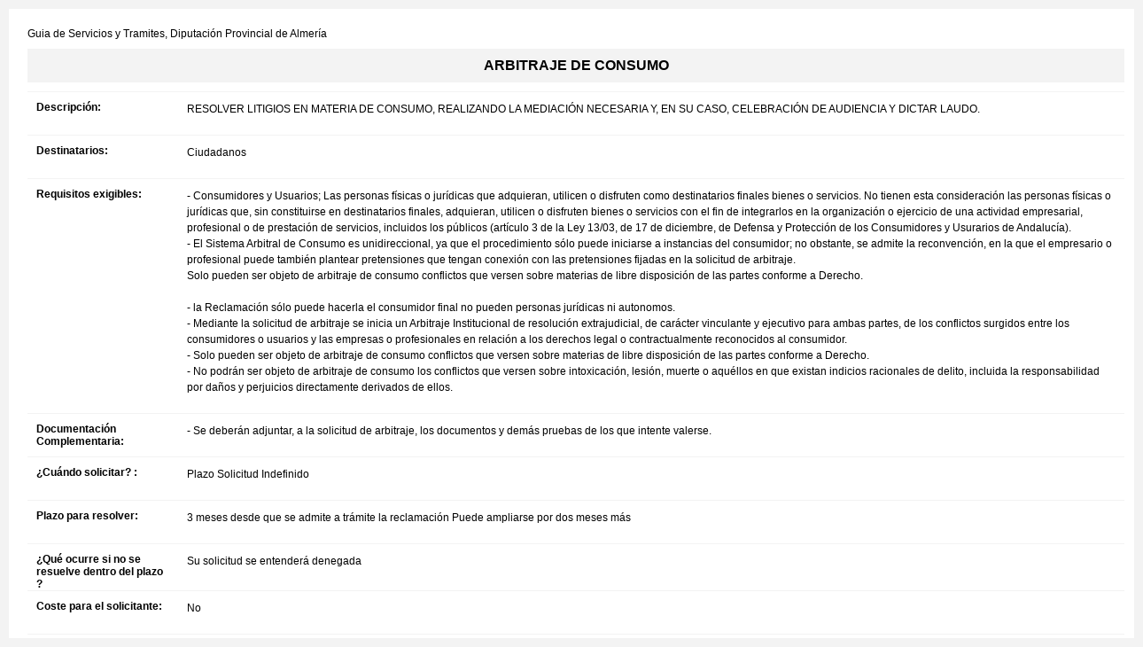

--- FILE ---
content_type: text/html;charset=UTF-8
request_url: https://almeria.es/Servicios/Organizacion/servicios.nsf/ficha.xsp?id=09EA0CBCE3D5C493C12578B7002C346F
body_size: 14518
content:
<!DOCTYPE HTML PUBLIC "-//W3C//DTD HTML 4.01 Transitional//EN" "http://www.w3.org/TR/html4/loose.dtd">
<html lang="es">
<head>
<script type="text/javascript">if(!navigator.cookieEnabled)window.location.href="http://almeria.es/Servicios/Organizacion/servicios.nsf/ficha.xsp?id=09EA0CBCE3D5C493C12578B7002C346F\u0026SessionID=BC63002C4DBD3967F0DDEF12D7CF85D95FDCD572";</script>
<title>[ARBITRAJE DE CONSUMO]</title>
<link rel="stylesheet" type="text/css" href="/xsp/.ibmxspres/.mini/css-1.9.7/@Da&amp;@Ib&amp;2Tfxsp.css&amp;2TfxspLTR.css&amp;2TfxspSF.css.css">
<script type="text/javascript">var dojoConfig = {locale: 'es-es'};</script>
<script type="text/javascript" src="/xsp/.ibmxspres/dojoroot-1.9.7/dojo/dojo.js"></script>
<script type="text/javascript" src="/xsp/.ibmxspres/.mini/dojo-1.9.7/.es-es/@Iq.js"></script>
<script type="text/javascript">dojo.require("ibm.xsp.widget.layout.xspClientDojo")</script>
<link rel="stylesheet" type="text/css" href="/Servicios/Organizacion/servicios.nsf/ficha.css">
</head>
<body class="xspView tundra">
<form id="view:_id1" method="post" action="/Servicios/Organizacion/servicios.nsf/ficha.xsp?id=09EA0CBCE3D5C493C12578B7002C346F" class="xspForm" enctype="multipart/form-data">
<div id="view:_id1:contenido" class="contenido">
<div id="view:_id1:header">
Guia de Servicios y Tramites,&nbsp;<span id="view:_id1:label1" class="xspTextLabel">Diputaci&oacute;n Provincial de Almer&iacute;a</span></div>
<div class="head">
<span id="view:_id1:titulo" style="font-weight:bold;font-size:12pt" class="xspTextLabel">ARBITRAJE DE CONSUMO</span></div>
<div class="lineas">
<div class="izquierda">
Descripci&oacute;n:</div>
<div class="derecha">
<span id="view:_id1:computedField9" class="xspTextComputedField">RESOLVER LITIGIOS EN MATERIA DE CONSUMO, REALIZANDO LA MEDIACIÓN NECESARIA Y, EN SU CASO, CELEBRACIÓN DE AUDIENCIA Y DICTAR LAUDO.</span></div>
</div>
<div class="lineas">
<div class="izquierda">
Destinatarios:&nbsp;</div>
<div class="derecha">
<span id="view:_id1:label2" class="xspTextLabel">Ciudadanos </span></div>
</div>
<div class="lineas">
<div class="izquierda">
Requisitos exigibles:&nbsp;&nbsp;</div>
<div class="derecha">
<span id="view:_id1:computedField8" class="xspTextComputedField">- Consumidores y Usuarios; Las personas físicas o jurídicas que adquieran, utilicen o disfruten como destinatarios finales bienes o servicios. No tienen esta consideración las personas físicas o jurídicas que, sin constituirse en destinatarios finales, adquieran, utilicen o disfruten bienes o servicios con el fin de integrarlos en la organización o ejercicio de una actividad empresarial, profesional o de prestación de servicios, incluidos los públicos (artículo 3 de la Ley 13/03, de 17 de diciembre, de Defensa y Protección de los Consumidores y Usurarios de Andalucía).<br />- El Sistema Arbitral de Consumo es unidireccional, ya que el procedimiento sólo puede iniciarse a instancias del consumidor; no obstante, se admite la reconvención, en la que el empresario o profesional puede también plantear pretensiones que tengan conexión con las pretensiones fijadas en la solicitud de arbitraje.<br />Solo pueden ser objeto de arbitraje de consumo conflictos que versen sobre materias de libre disposición de las partes conforme a Derecho.<br /><br />- la Reclamación sólo puede hacerla el consumidor final no pueden personas jurídicas ni autonomos.<br />- Mediante la solicitud de arbitraje se inicia un Arbitraje Institucional de resolución extrajudicial, de carácter vinculante y ejecutivo para ambas partes, de los conflictos surgidos entre los consumidores o usuarios y las empresas o profesionales en relación a los derechos legal o contractualmente reconocidos al consumidor.<br />- Solo pueden ser objeto de arbitraje de consumo conflictos que versen sobre materias de libre disposición de las partes conforme a Derecho.<br />- No podrán ser objeto de arbitraje de consumo los conflictos que versen sobre intoxicación, lesión, muerte o aquéllos en que existan indicios racionales de delito, incluida la responsabilidad por daños y perjuicios directamente derivados de ellos. </span></div>
</div>
<div class="lineas">
<div class="izquierda">
Documentaci&oacute;n Complementaria:</div>
<div class="derecha">
<span id="view:_id1:label7" class="xspTextLabel">- Se deber&aacute;n adjuntar, a la solicitud de arbitraje, los documentos y dem&aacute;s pruebas de los que intente valerse.</span></div>
</div>
<div class="lineas">
<div class="izquierda">
&iquest;Cu&aacute;ndo solicitar? : &nbsp;</div>
<div class="derecha">
<span id="view:_id1:label5" class="xspTextLabel">Plazo Solicitud Indefinido</span></div>
</div>
<div class="lineas">
<div class="izquierda">
Plazo para resolver:</div>
<div class="derecha">
<span id="view:_id1:label8" class="xspTextLabel">3 meses desde que se admite a tr&aacute;mite la reclamaci&oacute;n
Puede ampliarse por dos meses m&aacute;s</span></div>
</div>
<div class="lineas">
<div class="izquierda">
&iquest;Qu&eacute; ocurre si no se resuelve dentro del plazo ?</div>
<div class="derecha">
<span id="view:_id1:label9" class="xspTextLabel">Su solicitud se entender&aacute; denegada</span></div>
</div>
<div class="lineas">
<div class="izquierda">
Coste para el solicitante:</div>
<div class="derecha">
<span id="view:_id1:label10" class="xspTextLabel">No</span></div>
</div>
<div class="lineas">
<div class="izquierda">
Atenci&oacute;n Presencial:</div>
<div class="derecha">
<span id="view:_id1:computedField7" class="xspTextComputedField">SECCIÓN DE CONSUMO<br />Plaza Marín,1 <br />04003 ALMERÍA</span><br>
<span id="view:_id1:label16" class="xspTextLabel">jacpa@dipalme.org</span><br>
<span id="view:_id1:computedField1" class="xspTextComputedField"><strong>TF:</strong> 950 211 573 y 950 211 056 </span><br>
<span id="view:_id1:computedField2" class="xspTextComputedField"></span></div>
</div>
<div class="lineas">
<div class="izquierda">
Horario de atenci&oacute;n Presencial:</div>
<div class="derecha">
<span id="view:_id1:label19" class="xspTextLabel">De 08:00 A 15:00 d&iacute;as laborables. 
- Podr&aacute; presentarse por escrito, por v&iacute;a electr&oacute;nica, o por cualquier otro soporte que permita tener constancia de la presentaci&oacute;n y de su autenticidad, deber&aacute; dirigirse a la Junta Arbitral de Consumo de la Provincia de Almer&iacute;a. 
- Si se presenta por escrito deber&aacute; presentarse, junto con la documentaci&oacute;n que la acompa&ntilde;e.
- Deber&aacute; contener los extremos recogidos en el modelo</span></div>
</div>
<div class="lineas">
<div class="izquierda">
Observaciones:</div>
<div class="derecha">
<span id="view:_id1:computedField3" class="xspTextComputedField">PROCEDIMIENTO:<br />- MEDIACIÓN. Con carácter previo al arbitraje se intentará mediar para que las partes alcancen un acuerdo que ponga fin al conflicto, salvo oposición expresa de cualquiera de las partes o cuando conste que la mediación ha sido intentada sin efecto.<br />- El procedimiento arbitral de consumo se ajustará a los principios de audiencia, contradicción, igualdad entre las partes y gratuidad.<br />- El procedimiento Arbitral se decidirá en equidad, salvo que las partes opten expresamente por la decisión en Derecho<br />- El plazo para dictar el laudo será de 3 meses desde el día siguiente al inicio del procedimiento arbitral<br /></span><br>
<span id="view:_id1:computedField11" class="xspTextComputedField">El procedimiento se inicia con la SOLICITUD DE ARBITRAJE;
 los consumidores y usuarios que consideren que se han vulnerado sus derechos reconocidos legal o contractualmente, podrán presentar por escrito, por vía electrónica, o por cualquier otro medio que permita tener constancia de la solicitud y de su autenticidad, la solicitud de arbitraje
1.- ADMISIÓN A TRÁMITE O RECHAZO DE LA SOLICITUD.
Una vez que la solicitud de arbitraje llega a la Junta Arbitral, esta deberá admitirla o rechazarla:
Se producirá el rechazo de la solicitud cuando las partes en litigio sean dos empresas o profesionales, cuando el conflicto verse sobre intoxicación, lesión, muerte o cuando existan indicios racionales de delito, incluida la responsabilidad por daños y perjuicios directamente derivados de ellos. También serán rechazadas las solicitudes que resulten infundadas y aquellas en las que no se aprecie que se han vulnerado derechos y legítimos intereses económicos de las personas consumidoras.
Cuando la solicitud cumple con todos los requisitos legales, se producirá la admisión de la misma. En este caso, si la empresa está adherida al Sistema Arbitral de Consumo, se dará traslado de la misma a la parte reclamada para que realice alegaciones o proponga un acuerdo con la parte reclamante, y se inicia el trámite.
Si la empresa no está adherida al Sistema Arbitral de Consumo se le dará traslado de la solicitud para que, en el caso de que acepte el arbitraje, realice alegaciones o proponga un acuerdo con la parte reclamante. Si la empresa no aceptara el arbitraje se procederá a notificar tal extremo a la parte reclamante y se archivará el expediente.
2.- REALIZACIÓN DE MEDIACIÓN PREVIA.
Cuando no existan causas de inadmisión de la solicitud de arbitraje se intentará mediar para que las partes alcancen un acuerdo que ponga fin al conflicto (salvo que cualquiera de las partes se oponga o cuando conste que se ha intentado mediación sin efecto). En esta fase todavía no se ha designado al órgano arbitral que, si hubiera lugar, conocerá del asunto.
3.- DESIGNACIÓN DEL ÓRGANO ARBITRAL. 
Si no hay posibilidad de mediación previa, y la empresa está adherida al Sistema Arbitral de Consumo o, no estándolo, acepta el arbitraje para el concreto caso, se designará el órgano arbitral (formado por 1 o 3 árbitros) que conocerá de asunto.
4.- CELEBRACIÓN DEL ACTO DE AUDIENCIA.
La audiencia de las partes podrá ser escrita, utilizando la firma convencional o electrónica, u oral, ya sea presencialmente o a través de videoconferencia u otros medios técnicos que permitan la identificación y comunicación directa entre las partes comparecientes. Las partes serán citadas a las audiencias con suficiente antelación y con advertencia expresa de que en ella podrán presentar alegaciones y pruebas que estimen precisas.
5.- LAUDO ARBITRAL. 
Finalizada la audiencia se dicta el laudo arbitral que produce efectos de cosa juzgada y frente a él solo cabe ejercer la acción de anulación y, en su caso, solicitar la revisión conforme a lo establecido en la Ley 1/2000, de 7 de enero, de Enjuiciamiento Civil, para las sentencias firmes. Este laudo:
1.	Se dictará y notificará a las partes en un plazo de 90 días naturales contados desde que se acuerde el inicio del procedimiento tras haber recibido el órgano arbitral la documentación completa necesaria para su tramitación, pudiendo adoptar el órgano arbitral, de manera motivada, y en casos de especial complejidad, una prórroga no superior al plazo previsto para la resolución del litigio, comunicándolo a las partes.
2.	Deberá constar por escrito y ser firmado por los miembros del órgano arbitral.
3.	Será siempre motivado, constando en el mismo la fecha en que ha sido dictado y el lugar del arbitraje.

CAUSAS DE INADMISIÓN DE SOLICITUDES

Además de las causas de inadmisión establecidas en el art. 18 de la Ley 7/2017, deben tener en cuenta las reguladas en los art. 2.2 y 35.1 del RD 231/2008:

.- Art. 2.2. No podrán ser objeto de arbitraje de consumo los conflictos que versen sobre intoxicación, lesión, muerte o aquéllos en que existan indicios racionales de delito, incluida la responsabilidad por daños y perjuicios directamente derivada de ellos, conforme a lo previsto en el artículo 57.1 del Real Decreto Legislativo 1/2007, de 16 de noviembre, por el que se aprueba el texto refundido de la Ley General para la Defensa de los Consumidores y Usuarios y otras leyes complementarias
.- Art. 35.1 El presidente de la Junta Arbitral podrá acordar la inadmisión de las solicitudes de arbitraje que resulten infundadas y aquéllas en las que no se aprecie afectación de los derechos y legítimos intereses económicos de los consumidores o usuarios.
 podrán ser objeto de arbitraje de consumo los conflictos que versen sobre intoxicación, lesión, muerte o aquéllos en que existan indicios racionales de delito, incluida la responsabilidad por daños y perjuicios directamente derivados de ellos.
</span></div>
</div>
<div class="lineas">
<div class="izquierda">
Normativa Aplicable:</div>
<div class="derecha">
<span id="view:_id1:computedField10" class="xspTextComputedField"> - <br />- REAL DECRETO 231/2008, DE 15 DE FEBRERO, POR EL QUE SE REGULA EL SISTEMA ARBITRAL DE CONSUMO.<br />- LEY 60/2003, DE 23 DE DICIEMBRE, DE ARBITRAJE.<br />- REGLAMENTO DE LA JUNTA ARBITRAL PROVINCIAL DE CONSUMO DE ALMERÍA DE 20 DE OCTUBRE DE 2009.<br />- LEY 7/2017, DE 2 DE NOVIEMBRE, DE INCORPORACIÓN DE LA DIRECTIVA 2013/11/UE DEL PARLAMENTO EUROPEO Y DEL CONSEJO 9.</span></div>
</div>
<div class="lineas">
<div class="izquierda">
Dependencia Gestora:</div>
<div class="derecha">
<span id="view:_id1:label11" class="xspTextLabel">SECCION DE CONSUMO</span></div>
</div>
<div class="lineas">
</div>
<div class="lineas">
<span id="view:_id1:computedField5" class="xspTextComputedField"><h2>DOCUMENTOS ADJUNTOS</h2><p><ul><li><a href="https://www.dipalme.org/Servicios/cmsdipro/index.nsf/anexos_view_entidadrolcategoria.xsp?p=jacpa&categoria=Impresos+y+Formularios" title="Formulario Solicitud">Formulario Solicitud</a></li><li><a href="/Servicios/Anexos/Anexos.nsf/ABA712AA1F7EF00DC1257AAD002900B3/$file/F800-600-001_SIMHV1.doc" title="Información Complementaria envíos correo ordinario">Información Complementaria envíos correo ordinario</a></li></ul></p></span></div>
<div class="lineas">
<span id="view:_id1:computedField6" class="xspTextComputedField"><h2>OTROS CONTENIDOS RELACIONADOS</h2><p><ul><li><a href="www.dipalme.org" title=Web información auxiliar">www.dipalme.org</a></li></ul></p></span></div>
</div>

<input type="hidden" name="$$viewid" id="view:_id1__VUID" value="!cs75rg38sl643zod784bj6bfp!">
<input type="hidden" name="$$xspsubmitid">
<input type="hidden" name="$$xspexecid">
<input type="hidden" name="$$xspsubmitvalue">
<input type="hidden" name="$$xspsubmitscroll">
<input type="hidden" name="view:_id1" value="view:_id1"></form>
</body>
</html>

--- FILE ---
content_type: text/css; charset=UTF-8
request_url: https://almeria.es/Servicios/Organizacion/servicios.nsf/ficha.css
body_size: 534
content:
body{
margin:10px;
background:#f3f3f3;
}

h2{
text-align:center;
}

ul li{
 padding:5px;
}
.contenido{
 padding:20px;
 background:#fff;
 border:1px solid #fff; 
}

.head{
	margin-top:10px;
  	text-align:center;
  	padding:10px;
  	background:#f3f3f3;
}

.lineas{
margin-top:10px;
padding:10px;
border-top:1px solid #f3f3f3;
clear: both;
}

.izquierda{
	float:left;
	width:150px;
	font-weight: bold;

}

.derecha{

	margin-left:170px;
	line-height:1.5em;
	
}
.buscador{

}



--- FILE ---
content_type: text/javascript
request_url: https://almeria.es/xsp/.ibmxspres/dojoroot-1.9.7/dijit/main.js
body_size: 157
content:
/* Copyright IBM Corp. 2016  All Rights Reserved.                    */
//>>built
define("dijit/main",["dojo/_base/kernel"],function(_1){return _1.dijit;});


--- FILE ---
content_type: text/javascript
request_url: https://almeria.es/xsp/.ibmxspres/dojoroot-1.9.7/ibm/xsp/widget/layout/nls/es/xspClientDojo.js
body_size: 642
content:
/* ***************************************************************** */
/* Copyright IBM Corp. 2005, 2013  All Rights Reserved.              */
/* ***************************************************************** */
//>>built
define("ibm/xsp/widget/layout/nls/es/xspClientDojo",{areaProblem:"Problema al enviar un área de la página.\n",submitPrompt:"¿Enviar toda la página?",updateProblem:"Se ha producido un error al actualizar parte de la página.",noElementId:"No hay elementos para enviar con el ID ${0}",formProblem:"Se ha producido un problema al enviar la página.\nEl formulario no contiene ninguna entrada denominada: ${0}"});